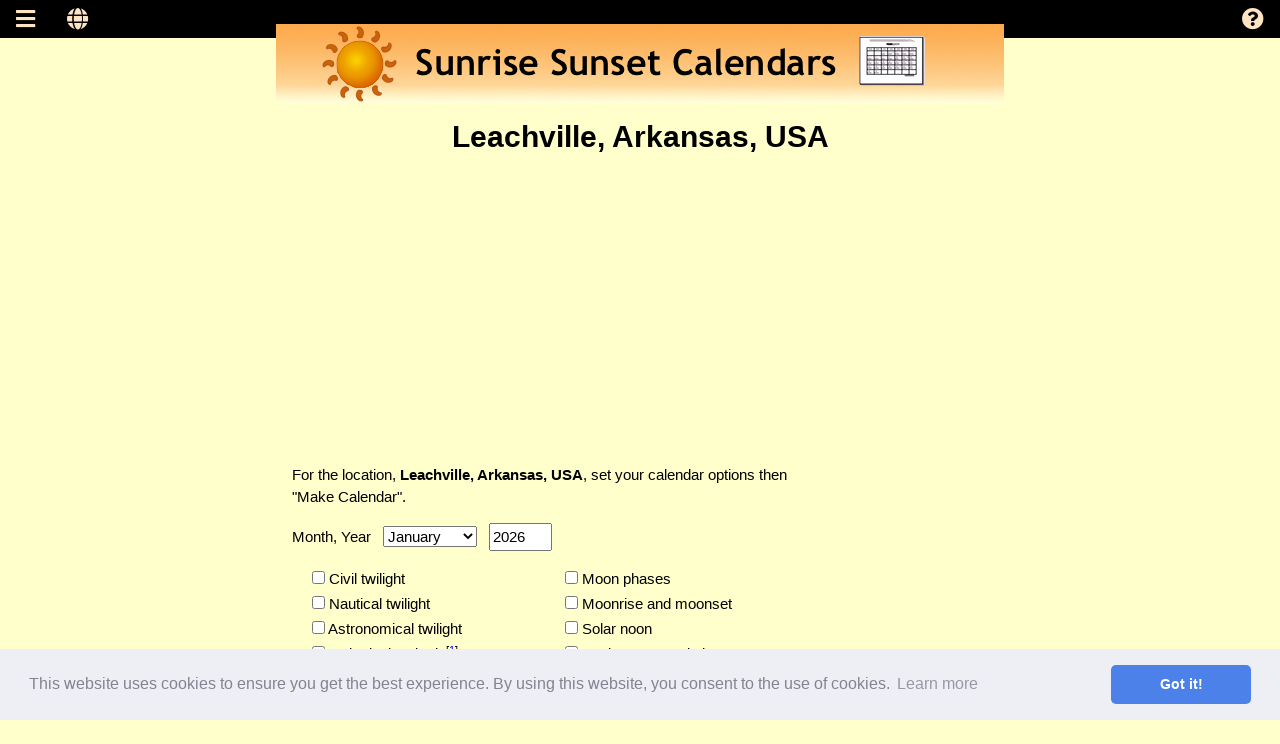

--- FILE ---
content_type: text/html
request_url: http://www.sunrisesunset.com/USA/Arkansas/Leachville.asp
body_size: 7843
content:

<!DOCTYPE html>
<html lang="en">
<head>
	<meta charset="UTF-8" />
	<!-- UTF-8 with 東京 				Input/AnyCountry/AnyICA/singleLocationTemplate-2.asp				25 May 2019  12pm -->

	<link rel="canonical" href="https://www.sunrisesunset.com/USA/Arkansas/Leachville.asp" />

	<title>Sunrise Sunset Calendar - Leachville, Arkansas, USA</title>

			<!-- file: /MD/2/favicon-site.inc     20 June 2018 2PM -->
		<link rel="apple-touch-icon" sizes="180x180" href="/apple-touch-icon.png?v=xQzvJwo87G">
		<link rel="icon" type="image/png" sizes="32x32" href="/favicon-32x32.png?v=xQzvJwo87G">
		<link rel="icon" type="image/png" sizes="16x16" href="/favicon-16x16.png?v=xQzvJwo87G">
		<link rel="manifest" href="/site.webmanifest?v=xQzvJwo87G">
		<link rel="mask-icon" href="/safari-pinned-tab.svg?v=xQzvJwo87G" color="#fa9b3d">
		<link rel="shortcut icon" href="/favicon.ico?v=xQzvJwo87G">
		<meta name="msapplication-TileColor" content="#ffc40d">
		<meta name="theme-color" content="#fa9b3d">


<meta property="og:title" content="USA Sunrise Sunset Calendars">
<meta property="og:type" content="website">
<meta property="og:url" content="https://www.sunrisesunset.com/USA/">
<meta property="og:description" content="Free, printable calendars with sunrise, sunset, moonrise, moonset and moon phase times for USA and other worldwide locations.">
<meta property="og:image" content="http://www.sunrisesunset.com/graphics/2/og/og-USA-1200x630px.jpg">
<meta property="og:image:secure_url" content="https://www.sunrisesunset.com/graphics/2/og/og-USA-1200x630px.jpg">
<meta property="og:image:type" content="image/jpeg">
<meta property="og:image:width" content="1200">
<meta property="og:image:height" content="630">
<meta property="og:image:alt" content="Sun icon, USA flag, and a calendar">


	<meta name="keywords" content="sunrise sunset sun rise set moonrise moonset moon phase times twilight calendar  Leachville, Arkansas, USA " />
	<meta name="description" content="Free printable Sunrise Sunset Calendar for Leachville, Arkansas, USA. You can also create a calendar for your own location by entering the latitude, longitude, and time zone information." />

		<meta name="copyright" content="2026 Edwards Apps, Inc.">
	<!-- /MD/2/rwd-head-2a.inc   25 Nov 2025  1pm -->
	<meta name="viewport" content="width=device-width, initial-scale=1.0">
	<link rel="stylesheet" type="text/css" href="/MasterDocs/w3css/4.13/w3.css">
	<link rel="stylesheet" 
				href="https://cdnjs.cloudflare.com/ajax/libs/font-awesome/5.12.0-2/css/all.min.css" 
				integrity="sha256-46r060N2LrChLLb5zowXQ72/iKKNiw/lAmygmHExk/o=" 
				crossorigin="anonymous" 
				onerror="this.onerror=null; this.removeAttribute('integrity'); this.href='/MasterDocs/font-awesome/5.12.0-2/css/all.min.css'">
<!-- /MD/2/site-styles.inc			14 May 2019  11am      東京  -->
<style>
	h2 {
		font-family:"Trebuchet MS",Verdana,Tahoma,Arial,Helvetica,sans-serif;
		font-weight: bold;
	}

	h3 {
		font-family:"Trebuchet MS",Verdana,Tahoma,Arial,Helvetica,sans-serif;
		font-weight: bold;
    margin-top:-14px;
	}

	h4 {
		font-weight: bold;
    margin-top: 28px;
    margin-bottom: -14px;
	}

	hr {
    display: block;
    margin-top: 0.5em;
    margin-bottom: 0.5em;
    margin-left: 60px;
    margin-right: 70px;
    border-style: inset;
    border-width: 1px;
	}

	a:link { color:blue; text-decoration: none; }
	a:visited { color:#800080; text-decoration: none; }
	a:hover { color:#F4A460; text-decoration: underline; }
	a:active { color:#F4A460; text-decoration: underline; }

	a.footer:link { color:black; text-decoration: underline; }
	a.footer:visited { color:black; text-decoration: underline; }
	a.footer:hover { color:#F4A460; text-decoration: underline; }
	a.footer:active { color:#F4A460; text-decoration: underline; }

	a.black:link { color:black; text-decoration: none; }
	a.black:visited { color:black; text-decoration: none; }
	a.black:hover { color:#F4A460; text-decoration: underline; }
	a.black:active { color:#F4A460; text-decoration: underline; }

	a.idx:link { color:blue; text-decoration: underline; }
	a.idx:visited { color:blue; text-decoration: underline; }
	a.idx:hover { color:#F4A460; text-decoration: underline; }
	a.idx:active { color:#F4A460; text-decoration: underline; }

	a.breadcrumb:link { color:blue; text-decoration: none; }
	a.breadcrumb:visited { color:blue; text-decoration: none; }
	a.breadcrumb:hover { color:#F4A460; text-decoration: underline; }
	a.breadcrumb:active { color:#F4A460; text-decoration: underline; }

	p.smallLineSpacing { line-height: 140%; }
	p.mediumLineSpacing { line-height: 170%; }
	p.doubleLineSpacing { line-height: 200%; }

	li.smallLineSpacing { line-height: 140%; }
	li.mediumLineSpacing { line-height: 170%; }
	li.doubleLineSpacing { line-height: 200%; }

	ul.circ { list-style-type: circle; }
	ul.boxy { list-style-type: square; }
	ol.uroman { list-style-type: upper-roman; }
	ol.lalpha { list-style-type: lower-alpha; }

	.faqquestionright
	{
		position:relative;
		margin-left:25px;
		margin-right:30px;
	}

	.faqquestion
	{
		float: left;
		width: 0.58em;
		font-size: 150%;
		font-family: "Trebuchet MS",Verdana,Tahoma,Arial,Helvetica,sans-serif;
		line-height: 80%;
	}

	.orangeHighlight { background-color: orange; }

	.nobr { white-space: nowrap; }
	.nobreak { white-space: nowrap; }

	b.biggest { font-size: 1.6em; }
	b.bigger { font-size: 1.4em; }
	b.big { font-size: 1.2em; }

	.eai-external-link { text-decoration:none; font-size:0.75em; margin-left:3px; vertical-align:1px; }

</style>
	<!-- SrssCom/wwwroot/MD/2/cookieconsent2.inc     14 Dec 2025  9:40am  -->
	<link rel="stylesheet" href="https://cdnjs.cloudflare.com/ajax/libs/cookieconsent2/3.1.1/cookieconsent.min.css"
		integrity="sha512-LQ97camar/lOliT/MqjcQs5kWgy6Qz/cCRzzRzUCfv0fotsCTC9ZHXaPQmJV8Xu/PVALfJZ7BDezl5lW3/qBxg=="
		crossorigin="anonymous"
		referrerpolicy="no-referrer"
		onerror="this.onerror=null; this.removeAttribute('integrity'); this.href='/MasterDocs/cookieconsent2/3.1.1/cookieconsent.min.css'">
	<script src="https://cdnjs.cloudflare.com/ajax/libs/cookieconsent2/3.1.1/cookieconsent.min.js" 
		integrity="sha512-yXXqOFjdjHNH1GND+1EO0jbvvebABpzGKD66djnUfiKlYME5HGMUJHoCaeE4D5PTG2YsSJf6dwqyUUvQvS0vaA==" 
		crossorigin="anonymous" 
		referrerpolicy="no-referrer"
		onerror="loadFallbackScript()">
	</script>
	<script>
		function loadFallbackScript() {
			const script = document.createElement('script');
			script.src = '/MasterDocs/cookieconsent2/3.1.1/cookieconsent.min.js';
			document.head.appendChild(script);
		}

		window.addEventListener("load", function(){
			window.cookieconsent.initialise({
				"palette": {
					"popup": {
						"background": "#edeff5",
						"text": "#838391"
					},
					"button": {
						"background": "#4b81e8"
					}
				},
				"theme": "classic",
				"content": {
					"href": "/cookie-policy.asp",
					"message": "This website uses cookies to ensure you get the best experience. By using this website, you consent to the use of cookies."
				}
		})});
	</script>
<!-- Make UTF-8 with 東京  -->
<!-- Input\AnyCountry\AnyICA\ica-sd-breadcrumblistTemplate-2.inc   25 May 2019  12pm -->
<script type="application/ld+json">
{
  "@context": "http://schema.org",
  "@type": "BreadcrumbList",
  "itemListElement": [{
    "@type": "ListItem",
    "position": 1,
    "item": {
	    "@type": "Thing",

      "@id": "http://www.sunrisesunset.com/",

      "name": "SunriseSunset.com"
    }
  },{
    "@type": "ListItem",
    "position": 2,
    "item": {
	    "@type": "Thing",

      "@id": "http://www.sunrisesunset.com/USA/",

      "name": "USA"
    }
  },{
    "@type": "ListItem",
    "position": 3,
    "item": {
	    "@type": "Thing",

      "@id": "http://www.sunrisesunset.com/USA/Arkansas/",

      "name": "Arkansas"
    }
  }]
}
</script>
<!-- /MD/2/google-analytics.inc     30 July 2024  6pm -->
<!-- Google tag (gtag.js) -->
<script async src="https://www.googletagmanager.com/gtag/js?id=G-9P0906FXW4"></script>
<script>
  window.dataLayer = window.dataLayer || [];
  function gtag(){dataLayer.push(arguments);}
  gtag('js', new Date());

  gtag('config', 'G-9P0906FXW4');
</script>


	<script type="text/javascript">
	<!--
	function validateForm()
	  {
		var c = document.forms["make_calendar"]["comb_city_info"].value;

		if (c == "")
		  {
			alert("Please select a location!");
			return false;
		  }

		var x = document.forms["make_calendar"]["year"].value;
		var answer=isNaN(x);
		if (answer==true)
		  {
			alert("Year is not a valid number. Year range is from 1901 to 2099.");
			return false;
		  }

		if (x<1901 || x>2099)
		  {
			alert("Valid year range is from 1901 to 2099.");
			return false;
		  }

		return true;
	  }
	--></script>

</head>
<body class="w3-pale-yellow">
	<!-- /MD/2/topbar-sidenav-2a.inc    27 Jul 2024  5pm -->
<!-- Side Navigation -->
<nav class="w3-sidebar w3-bar-block w3-card-2 w3-animate-left w3-center" style="z-index:3; display:none; background-color:#ffe4c4;" id="mySidebar">
  <button class="w3-bar-item w3-button w3-left-align" onclick="w3_close()"><i class="fa fa-remove"></i> Close</button>
  <a href="/" class="w3-bar-item w3-button w3-left-align" onclick="w3_close()">Home</a>
  <a href="/predefined.asp" class="w3-bar-item w3-button w3-left-align" onclick="w3_close()">Worldwide Locations</a>
  <a onclick="myAccFunc('appsAcc')" href="javascript:void(0)" class="w3-button w3-block w3-left-align " style="background-color:#ffe4c4;" id="myAppsBtn">
		USA <i class="fa fa-caret-down"></i>
  </a>
  <div id="appsAcc" class="w3-bar-block w3-hide w3-padding-large w3-medium">
	  <a href="/USA/" class="w3-bar-item w3-button w3-left-align" onclick="w3_close()" style="font-size:17px;">States, DC &amp; Territories</a>
  	<a href="/USA/NationalParks/" class="w3-bar-item w3-button w3-left-align" onclick="w3_close()" style="font-size:17px;">National Parks</a>
  	<a href="/Golf/USA/" class="w3-bar-item w3-button w3-left-align" onclick="w3_close()" style="font-size:17px;">Golf Courses</a>
  	<a href="/search/" class="w3-bar-item w3-button w3-left-align" onclick="w3_close()" style="font-size:17px;">Search USA</a>
  </div>
  <a href="/Australia/" class="w3-bar-item w3-button w3-left-align" onclick="w3_close()">Australia</a>
  <a href="/Canada/" class="w3-bar-item w3-button w3-left-align" onclick="w3_close()">Canada</a>
  <a href="/England/" class="w3-bar-item w3-button w3-left-align" onclick="w3_close()">England</a>
  <a href="/custom.asp" class="w3-bar-item w3-button w3-left-align" onclick="w3_close()">Custom</a>
  <a onclick="myAccFunc('faqAcc')" href="javascript:void(0)" class="w3-button w3-block w3-left-align " style="background-color:#ffe4c4;" id="myFaqBtn">
		FAQs <i class="fa fa-caret-down"></i>
  </a>
  <div id="faqAcc" class="w3-bar-block w3-hide w3-padding-large w3-medium">
	  <a href="/faqs.asp" class="w3-bar-item w3-button w3-left-align" onclick="w3_close()" style="font-size:17px;">General</a>
  	<a href="/faqsAstronomy.asp" class="w3-bar-item w3-button w3-left-align" onclick="w3_close()" style="font-size:17px;">Astronomy</a>
  	<a href="/dst.asp" class="w3-bar-item w3-button w3-left-align" onclick="w3_close()" style="font-size:17px;">Daylight Saving Time</a>
  	<a href="/timezones.asp" class="w3-bar-item w3-button w3-left-align" onclick="w3_close()" style="font-size:17px;">Time Zones</a>
  	<a href="/faqsSunExe.asp" class="w3-bar-item w3-button w3-left-align" onclick="w3_close()" style="font-size:17px;">Windows Sun</a>
  	<a href="/definitions.asp" class="w3-bar-item w3-button w3-left-align" onclick="w3_close()" style="font-size:17px;">Definitions</a>
  	<a href="/accuracy.asp" class="w3-bar-item w3-button w3-left-align" onclick="w3_close()" style="font-size:17px;">Accuracy</a>
  	<a href="/email.asp" class="w3-bar-item w3-button w3-left-align" onclick="w3_close()">Contact</a>
	  <a href="//www.edwardsapps.com/" class="w3-bar-item w3-button w3-left-align" onclick="w3_close()">EdwardsApps.com</a>
  </div>
  <a onclick="myAccFunc('legalAcc')" href="javascript:void(0)" class="w3-button w3-block w3-left-align " style="background-color:#ffe4c4;" id="myLegalBtn">
		Legal <i class="fa fa-caret-down"></i>
  </a>
  <div id="legalAcc" class="w3-bar-block w3-hide w3-padding-large w3-medium">
	  <a href="/privacy.asp" class="w3-bar-item w3-button w3-left-align" onclick="w3_close()" style="font-size:17px;">Privacy</a>
  	<a href="/cookie-policy.asp" class="w3-bar-item w3-button w3-left-align" onclick="w3_close()" style="font-size:17px;">Cookie Policy</a>
  	<a href="/tos.asp" class="w3-bar-item w3-button w3-left-align" onclick="w3_close()" style="font-size:17px;">Terms of Service</a>
  </div>
</nav>

<map name="header-map-large">
  <area shape="rect" coords="30,4,460,70" href="/" alt="Home">
  <area shape="rect" coords="580,10,660,66" href="/predefined.asp" alt="Worldwide locations">
</map>

<map name="header-map-medium-small">
  <area shape="rect" coords="14,4,200,70" href="/" alt="Home">
  <area shape="rect" coords="270,10,630,66" href="/predefined.asp" alt="Worldwide locations">
</map>

<!-- Overlay effect when opening sidebar -->
<div class="w3-overlay w3-animate-opacity" onclick="w3_close()" style="cursor:pointer" title="close side menu" id="myOverlay"></div>

<div class="w3-bar w3-black">
	<i onclick="w3_open()" class="w3-bar-item fa fa-bars w3-left w3-button" style="font-size:22px; color:#ffe4c4;"></i>
	<i onclick="w3_world()" class="w3-bar-item fa fa-globe w3-left w3-button" style="font-size:22px; color:#ffe4c4;"></i>
	<i onclick="w3_help()" class="w3-bar-item fa fa-question-circle w3-right w3-button" style="font-size:22px; color:#ffe4c4;"></i>
</div>

<div class="w3-center w3-hide-small w3-hide-medium " style="margin-top:-14px; border:0;"><img usemap="#header-map-large" class="w3-image" src="/graphics/SrssCals-banner-Aug-2018.png" width="728" height="80" alt="Sunrise Sunset Calendars"></div>
<div class="w3-center w3-hide-large" style="margin-top:0; border:0;"><img usemap="#header-map-medium-small" class="w3-image" src="/graphics/SrssCals-banner-Aug-2018.png" width="728" height="80" alt="Sunrise Sunset Calendars"></div>


	<div class="w3-panel" style="max-width:728px; margin:auto;">

		<div class="w3-hide-small">
			<h2 class="w3-center">Leachville, Arkansas, USA</h2>
		</div>
		<div class="w3-hide-medium w3-hide-large">
			<h3 class="w3-center" style="margin-top:14px;">Leachville, Arkansas, USA</h3>
		</div>

		<script async src="https://pagead2.googlesyndication.com/pagead/js/adsbygoogle.js"></script>
<!-- USA dir responsive -->
<ins class="adsbygoogle"
     style="display:block"
     data-ad-client="ca-pub-4928047625257094"
     data-ad-slot="2736600674"
     data-ad-format="auto"
     data-full-width-responsive="true"></ins>
<script>
     (adsbygoogle = window.adsbygoogle || []).push({});
</script>


		<div class="w3-row">
		  <div class="w3-threequarter">

				<p>
					For the location, <b>Leachville, Arkansas, USA</b>, set your calendar options then "Make Calendar".
				</p>

				<form action="/calendar.asp" method="get" name="make_calendar" onsubmit="return validateForm()">
				<input type="hidden" name="city_name" value="Leachville, Arkansas, USA" />
				<input type="hidden" name="latitude" value="35.9216" />
				<input type="hidden" name="longitude" value="90.2563" />
				<input type="hidden" name="latitude_n_s" value="N" />
				<input type="hidden" name="longitude_e_w" value="W" />
				<input type="hidden" name="timezone" value="-6" />
				<input type="hidden" name="dst_type" value="1" />
				<input type="hidden" name="ianatz" value="" />
				<input type="hidden" name="btop" value="" /> <!-- T for tee time: -->
				<input type="hidden" name="back" value="USA" />

				<p>
					Month, Year&nbsp;&nbsp;
					<select name="month">
					<option value="1"  selected="selected" >January</option>
					<option value="2"   >February</option>
					<option value="3"   >March</option>
					<option value="4"   >April</option>
					<option value="5"   >May</option>
					<option value="6"   >June</option>
					<option value="7"   >July</option>
					<option value="8"   >August</option>
					<option value="9"   >September</option>
					<option value="10"  >October</option>
					<option value="11"  >November</option>
					<option value="12"  >December</option>
					</select>
					&nbsp;
					<input type="text" size="5" maxlength="4" name="year" value="2026" title="From 1901 to 2099" />
				</p>

									<div class="w3-row-padding">
				  	<div class="w3-half" style="line-height:170%;">
					  	&nbsp;<input type="checkbox" name="want_twi_civ" value="1" id="want_twi_civ"  ><label for="want_twi_civ">&nbsp;Civil twilight</label><br>
							&nbsp;<input type="checkbox" name="want_twi_naut" value="1" id="want_twi_naut"  ><label for="want_twi_naut">&nbsp;Nautical twilight</label><br>
							&nbsp;<input type="checkbox" name="want_twi_astro" value="1" id="want_twi_astro"  ><label for="want_twi_astro">&nbsp;Astronomical twilight</label><br>
							&nbsp;<input type="checkbox" name="want_info" value="1" id="want_info"  ><label for="want_info">&nbsp;Latitude, <span class="nobreak">longitude<sup>[<a href="#footnote-1-def" class="aSupLink">1</a>]</sup></span><br> &nbsp; &nbsp; &nbsp; &nbsp; and time info</label><br>
						</div>
				  	<div class="w3-half" style="line-height:170%;">
							&nbsp;<input type="checkbox" name="want_mphase" value="1" id="want_mphase"  ><label for="want_mphase">&nbsp;Moon phases</label><br>
							&nbsp;<input type="checkbox" name="want_mrms" value="1" id="want_mrms"  ><label for="want_mrms">&nbsp;Moonrise and moonset</label><br>
							&nbsp;<input type="checkbox" name="want_solar_noon" value="1" id="want_solar_noon"  ><label for="want_solar_noon">&nbsp;Solar noon</label><br>
							&nbsp;<input type="checkbox" name="want_eqx_sol" value="1" id="want_eqx_sol"  ><label for="want_eqx_sol">&nbsp;Equinoxes &amp; Solstices</label><br>
							&nbsp;<input type="checkbox" name="want_daylen" value="1" id="want_daylen"  ><label for="want_daylen">&nbsp;Day length</label>
						</div>
					</div>
					<div class="w3-row">
				  	<div class="w3-twothird">
							<p style="margin-left:12px;">
								Time style:
								<br>
								&nbsp;&nbsp;&nbsp;<input type="radio" name="time_type" id="time_ampm" value="0" checked="checked" >
								<label for="time_ampm">am/pm</label>
								&nbsp;&nbsp;<input type="radio" name="time_type" id="time_CAPS_ampm" value="2"  >
								<label for="time_CAPS_ampm">AM/PM</label>
								&nbsp;&nbsp;<input type="radio" name="time_type" id="time_24hr" value="1"  >
								<label for="time_24hr">24-hour</label>
							</p>
							<p style="margin-left:12px;">
								&nbsp;Week starts on:
								<br>
								&nbsp;&nbsp;&nbsp;<input type="radio" name="wsom" id="wsos_yes" value="0" checked="checked" >
								<label for="wsos_yes">Sunday</label>
								&nbsp;&nbsp;<input type="radio" name="wsom" id="wsom_yes" value="1"  >
								<label for="wsom_yes">Monday</label>
							</p>
						</div>
				  	<div class="w3-third">
							<a target="_blank" href="/faqs.asp#printing" title="SunriseSunset.com FAQs - Help with printing"><img style="width:162px; height:110px; margin-left:12px; border:0; padding:8px 0 6px;" src="/graphics/help_printing.jpg" alt="Help with printing" ></a>
				  	</div>
				  </div>


				<input type="submit" style="margin-top:16px; margin-bottom:8px;" value="Make Calendar" />
				</form>

			</div>
		  <div class="w3-quarter">
		  	<br />
		  	<br />
				<script async src="https://pagead2.googlesyndication.com/pagead/js/adsbygoogle.js"></script>
<!-- USA dir responsive -->
<ins class="adsbygoogle"
     style="display:block"
     data-ad-client="ca-pub-4928047625257094"
     data-ad-slot="2736600674"
     data-ad-format="auto"
     data-full-width-responsive="true"></ins>
<script>
     (adsbygoogle = window.adsbygoogle || []).push({});
</script>

		  </div>
		</div>

		<br />
		<hr />

		<p style="margin-top:30px; margin-bottom:0;">
			<b>Your Latitude, Longitude</b>
		</p>
		<p style="margin-top:2px;">
			You can use the <a href="/custom.asp">custom page</a> to create a calendar for your own location if you know the latitude, longitude, and time zone of that location.
		</p>
		<p>
			If your city, town, or other location of interest is not listed, <a href="/email.asp">contact us</a> and we will add it.
		</p>

		<br />
		<p>
			<b>Footnotes</b>
		</p>
		<ol>
			<li><a id="footnote-1-def"></a>On the calendar, latitude and longitude will be shown with the notation &ldquo;not for navigational purposes.&rdquo;
					See the <a href="/accuracy.asp">Accuracy statement</a> for the reason why.</li>
		</ol>

		<br />
		<p>
			To:&nbsp; <a class="breadcrumb" href="/USA/">USA</a> &raquo; <a class="breadcrumb" href="/USA/Arkansas/">Arkansas</a> &raquo; Leachville
		</p>

	</div>

	<p class="w3-panel">
		&nbsp;
	</p>

	<p class="w3-panel w3-center">
 	<a href="/">Home</a> &nbsp;&ndash;&nbsp;
 	<a href="/faqs.asp">FAQs</a> &nbsp;&ndash;&nbsp;
 	<a href="/sitemap.asp">Site Map</a>

 	 &nbsp;&ndash;&nbsp; <a class="nobr" href="https://www.sunrisesunset.com/USA/Arkansas/Leachville.asp">Secured Page&#8201;&#x1F512;</a>

 	<br>
	&copy; 2026 <a class="black" href="//www.edwardsapps.com/">Edwards Apps, Inc.</a><br>
	All rights reserved.
</p>
<img src="/graphics/black-end-line-105x5px.png" srcset="/graphics/black-end-line-105x5px@2x.png 2x"
	style="width:105px; height:5px; display:block; margin:auto; margin-top:18px; margin-bottom:28px;"
	alt="decorative black line: end of page indicator">
<!-- Script for Sidebar, Tabs, Accordions, Progress bars and slideshows -->
<script>
// Side navigation
function w3_open() {
  var x = document.getElementById("mySidebar");
  x.style.width = "202px";
  x.style.fontSize = "17px";
  x.style.paddingTop = "0";
  x.style.display = "block";
	// Click on the "Apps" link on page load to open the accordion
  document.getElementById("myOverlay").style.display = "block";
}

function w3_close() {
  document.getElementById("mySidebar").style.display = "none";
  document.getElementById("myOverlay").style.display = "none";
}

function w3_help() {
	window.open("/faqs.asp", "_self");
}

function w3_world() {
	window.open("/predefined.asp", "_self");
}

// Accordions
function myAccFunc(id) {
    var x = document.getElementById(id);
    if (x.className.indexOf("w3-show") == -1) {
        x.className += " w3-show";
    } else {
        x.className = x.className.replace(" w3-show", "");
    }
}

function myAccFunc2(id,bid,bimg) {
  var x = document.getElementById(id);
  var b = document.getElementById(bid);
  var i = document.getElementById(bimg);
  if (x.className.indexOf("w3-show") == -1) {
      x.className = x.className.replace(" w3-hide", "");
      x.className += " w3-show";
      i.className = i.className.replace(" fa-plus-square", "");
      i.className += " fa-minus-square";
  } else {
      x.className = x.className.replace(" w3-show", "");
      x.className += " w3-hide";
      i.className = i.className.replace(" fa-minus-square", "");
      i.className += " fa-plus-square";
  }
  b.blur();
}

</script>


</body>
</html>


--- FILE ---
content_type: text/html; charset=utf-8
request_url: https://www.google.com/recaptcha/api2/aframe
body_size: 247
content:
<!DOCTYPE HTML><html><head><meta http-equiv="content-type" content="text/html; charset=UTF-8"></head><body><script nonce="mUtA04d3XNanYC1WWa-u1w">/** Anti-fraud and anti-abuse applications only. See google.com/recaptcha */ try{var clients={'sodar':'https://pagead2.googlesyndication.com/pagead/sodar?'};window.addEventListener("message",function(a){try{if(a.source===window.parent){var b=JSON.parse(a.data);var c=clients[b['id']];if(c){var d=document.createElement('img');d.src=c+b['params']+'&rc='+(localStorage.getItem("rc::a")?sessionStorage.getItem("rc::b"):"");window.document.body.appendChild(d);sessionStorage.setItem("rc::e",parseInt(sessionStorage.getItem("rc::e")||0)+1);localStorage.setItem("rc::h",'1768487116268');}}}catch(b){}});window.parent.postMessage("_grecaptcha_ready", "*");}catch(b){}</script></body></html>